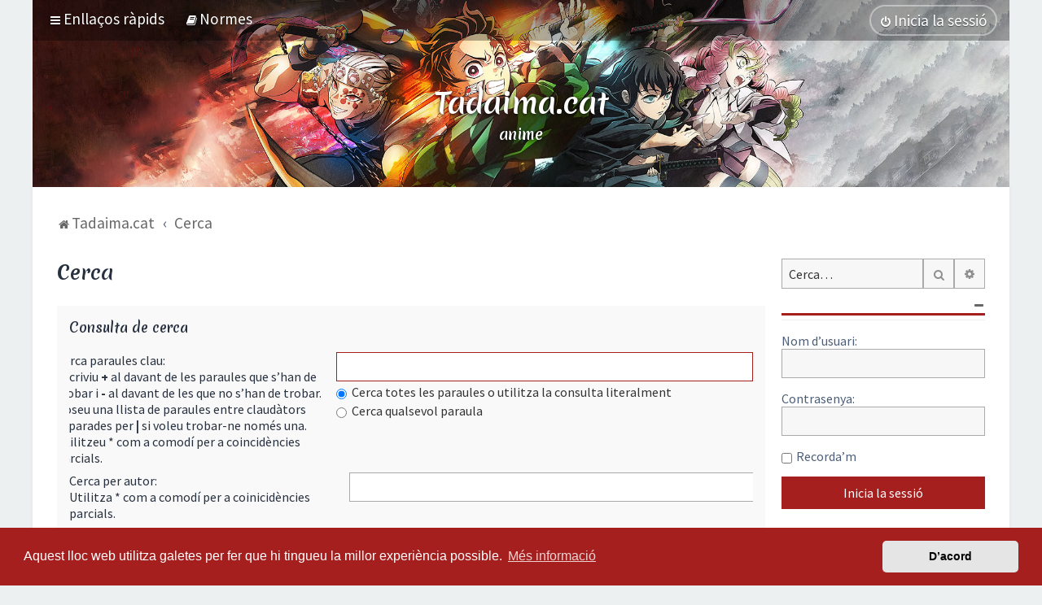

--- FILE ---
content_type: text/html; charset=utf-8
request_url: https://www.google.com/recaptcha/api2/aframe
body_size: 270
content:
<!DOCTYPE HTML><html><head><meta http-equiv="content-type" content="text/html; charset=UTF-8"></head><body><script nonce="XMbg-kPuXI_YJnQ37xGPRA">/** Anti-fraud and anti-abuse applications only. See google.com/recaptcha */ try{var clients={'sodar':'https://pagead2.googlesyndication.com/pagead/sodar?'};window.addEventListener("message",function(a){try{if(a.source===window.parent){var b=JSON.parse(a.data);var c=clients[b['id']];if(c){var d=document.createElement('img');d.src=c+b['params']+'&rc='+(localStorage.getItem("rc::a")?sessionStorage.getItem("rc::b"):"");window.document.body.appendChild(d);sessionStorage.setItem("rc::e",parseInt(sessionStorage.getItem("rc::e")||0)+1);localStorage.setItem("rc::h",'1768954289707');}}}catch(b){}});window.parent.postMessage("_grecaptcha_ready", "*");}catch(b){}</script></body></html>